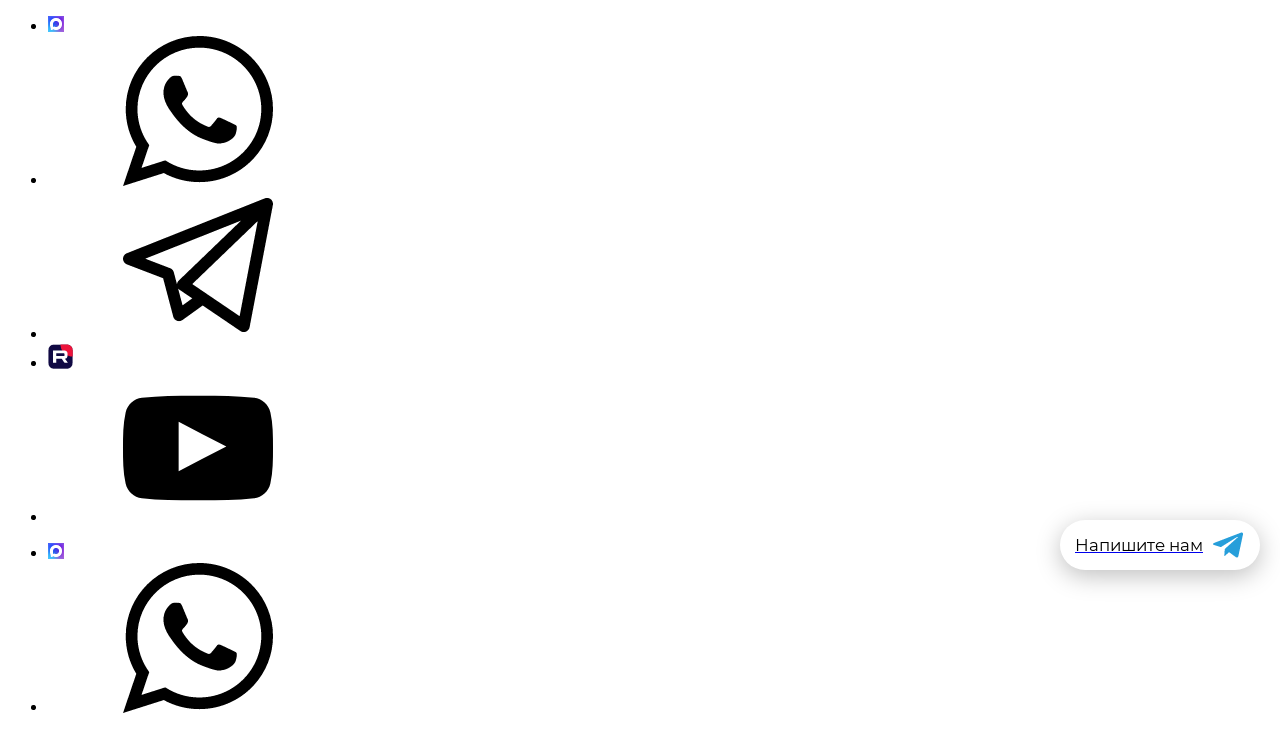

--- FILE ---
content_type: text/html; charset=UTF-8
request_url: https://catalog603.1os24.ru/poleznoe
body_size: 13652
content:
        

<!DOCTYPE html>
<html class="page js" lang="ru" prefix="og: http://ogp.me/ns#" xmlns:fb="http://ogp.me/ns/fb#">

<head>
  <title>Все о морозильных контейнерах. Профессиональные консультации по продаже и аренде рефконтейнеров</title>
  <meta http-equiv="Content-Type" content="text/html; charset=UTF-8" />
  <meta name="viewport" content="width=device-width, initial-scale=1.0, user-scalable=no">

  <script src="/public/js/core/Http.js"></script>
  
  <script defer src="/public/assets/js/jquery.min.js"></script>
  <!--[if IE]><link rel="shortcut icon" href="/favicon.ico?v=1769101075" type="image/x-icon"><![endif]-->
  <link rel="shortcut icon" href="/favicon.ico?v=1769101075">

  <link rel="preload" href="/public/assets/css/lazy-loading.css?v=1769101075" as="style">
  <!-- <script src="/public/assets/js/webVitalsOptimizer.js"></script> -->

  <script src="/public/assets/js/imageRender.js"></script>


  <!-- Оптимизация загрузки шрифтов -->
  <link rel="preload" as="font" type="font/woff2" href="/themes/shop/css/gfonts/montserrat-v15-latin_cyrillic-regular.woff2" crossorigin>
      <link rel="preload" as="font" type="font/woff2" href="/themes/shop/css/gfonts/montserrat-v15-latin_cyrillic-700.woff2" crossorigin>
    <style>body.boxed{background-color: #f1f2f7 !important;}</style><meta name="description" content="Если вам требуется купить рефконтейнер или взять его в аренду, ознакомьтесь с полезной информацией от специалистов компании &laquo;Еврохолод&raquo;. Звоните для консультации." />
<meta property="og:type" content="website">
<meta property="og:url" content="http://catalog603.1os24.ru/poleznoe">
<meta property="og:title" content="Все о морозильных контейнерах. Профессиональные консультации по продаже и аренде рефконтейнеров"/>
<meta property="og:description" content="Если вам требуется купить рефконтейнер или взять его в аренду, ознакомьтесь с полезной информацией от специалистов компании &laquo;Еврохолод&raquo;. Звоните для консультации."/>
<meta property="og:image" content="https://catalog603.1os24.ru/images/logo.png"/>
<meta property="og:image:height" content="68"/>
<meta property="og:image:width" content="328"/>
<link href="/themes/shop/css/color/style-lightblue.css?v=1769101075"  rel="stylesheet"/>
<link href="/themes/shop/css/bootstrap-grid.css?v=1769101075"  rel="stylesheet"/>
<link href="/themes/shop/css/global.css?v=1769101075"  rel="stylesheet"/>
<link href="/public/assets/css/widgets-front.css?v=1769101075"  rel="stylesheet"/>
<link href="/themes/shop/headers/header16.css?v=1769101075"  rel="stylesheet"/>
<link href="/themes/shop/css/styles.css?v=1769101075"  rel="stylesheet"/>
<link href="/themes/shop/footers/footer1.css?v=1769101075"  rel="stylesheet"/>
<script id="js_69725713749d73.84029396" type="text/javascript"> const when_add_product_to_cart_type = 'popup';
 const when_add_product_to_cart_template = '<div class=\"pop-up pop-up--align-center\">\n    <h3 class=\"pop-up__title\">Товар добавлен в корзину</h3>\n    <div class=\"pop-up__content\">\n        <svg width=\"1em\" height=\"1em\" viewBox=\"0 0 16 16\" class=\"pop-up__icon pop-up__icon--success bi bi-check2-circle\"\n            fill=\"currentColor\" xmlns=\"http://www.w3.org/2000/svg\">\n            <path fill-rule=\"evenodd\"\n                d=\"M15.354 2.646a.5.5 0 0 1 0 .708l-7 7a.5.5 0 0 1-.708 0l-3-3a.5.5 0 1 1 .708-.708L8 9.293l6.646-6.647a.5.5 0 0 1 .708 0z\" />\n            <path fill-rule=\"evenodd\"\n                d=\"M8 2.5A5.5 5.5 0 1 0 13.5 8a.5.5 0 0 1 1 0 6.5 6.5 0 1 1-3.25-5.63.5.5 0 1 1-.5.865A5.472 5.472 0 0 0 8 2.5z\" />\n        </svg>\n        <a rel=\"nofollow\" title=\"Оформить заказ\" href=\"/shop/order.html\"\n            class=\"btn btn--main btn--size-lg btn--block\">Оформить заказ</a>\n    </div>\n    <a href=\"javascript:\" title=\"Продолжить покупки\" class=\"dashed-link\" onclick=\"$.fancybox.close()\">Продолжить\n        покупки</a>\n</div>';
</script>  <meta name="robots" content="noyaca"/>
<meta name="yandex-verification" content="3c97fad12fdc0f80" />
<meta name="google-site-verification" content="mA9NqWpgUKiLrz3CMMQb1JeJAYzKKSzUQI6XqiWyVU0" />
 <!-- Yandex.Metrika counter --> <script>
                setTimeout(function() {
                    var script = document.createElement("script");
                    script.setAttribute("type", "text/javascript");
                    script.textContent = "     (function(m,e,t,r,i,k,a){         m[i]=m[i]||function(){(m[i].a=m[i].a||[]).push(arguments)};         m[i].l=1*new Date();         for (var j = 0; j < document.scripts.length; j++) {if (document.scripts[j].src === r) { return; }}         k=e.createElement(t),a=e.getElementsByTagName(t)[0],k.async=1,k.src=r,a.parentNode.insertBefore(k,a)     })(window, document,'script','https:\/\/mc.yandex.ru\/metrika\/tag.js', 'ym');      ym(24685283, 'init', {webvisor:true, clickmap:true, ecommerce:\"dataLayer\", accurateTrackBounce:true, trackLinks:true}); "; 
                    document.head.appendChild(script);
                }, 8000);
            </script> <noscript><div><img src="https://mc.yandex.ru/watch/24685283" style="position:absolute; left:-9999px;" alt=""  class="img-fluid" ></div></noscript> <!-- /Yandex.Metrika counter -->  
  <!-- Подключение шрифтов -->
  <style>/* montserrat-regular - latin_cyrillic */
@font-face {
  font-family: 'Montserrat';
  font-style: normal;
  font-weight: 400;
  font-display: swap;
  src: local('Montserrat Regular'), local('Montserrat-Regular'),
    url('/themes/shop/css/gfonts/montserrat-v15-latin_cyrillic-regular.woff2') format('woff2'),
    /* Chrome 26+, Opera 23+, Firefox 39+ */
    url('/themes/shop/css/gfonts/montserrat-v15-latin_cyrillic-regular.woff') format('woff');
  /* Chrome 6+, Firefox 3.6+, IE 9+, Safari 5.1+ */
}

/* montserrat-700 - latin_cyrillic */
@font-face {
  font-family: 'Montserrat';
  font-style: normal;
  font-weight: 700;
  font-display: swap;
  src: local('Montserrat Bold'), local('Montserrat-Bold'),
    url('/themes/shop/css/gfonts/montserrat-v15-latin_cyrillic-700.woff2') format('woff2'),
    /* Chrome 26+, Opera 23+, Firefox 39+ */
    url('/themes/shop/css/gfonts/montserrat-v15-latin_cyrillic-700.woff') format('woff');
  /* Chrome 6+, Firefox 3.6+, IE 9+, Safari 5.1+ */
}</style>
  
  <!-- Кастомные стили -->
  <style>
    .tabs__link,
    .page-title {
      font-size: 34px;
      font-weight: 400;
    }
    
    :root {
      --product-hit-badge-color: #009688;
      --product-new-badge-color: #5cb75c;
      --product-sale-badge-color: #d8544f;
      --product-recommended-badge-color: #b3dcfd;
    }

    h1,
    h2,
    h3,
    h4,
    h5,
    h6,
    .title,
    .field-text__name {
      font-weight: 400;
    }

    body {
      font-family: "Montserrat", sans-serif;
    }

    .container {
      max-width: 1700px;
    }
  </style>

  <link rel="canonical" href="https://refcontug.ru/poleznoe" />

</head>

<body
  class=" type-material cw-1700  border-radius-rounded ruble-icon"
  data-background="">

  
   
  <div class="main-content">
          <header class="page-header">
        
  <div class="page-header__top-info visible-on-mobile">
    <div class="page-header__inner container">
      <div class="page-header__social " data-id="header_social">
        <ul class="social"><li class="social__link-wrap social__link-wrap--ru-max"><a target="_blank" class="social__link" href="#"><i class="ru-max" data-parent-class="max_id">    <svg width="16" height="16">      <use href="/themes/shop/max-messenger-sign-logo.svg#max_id"></use>    </svg>  </i></a></li><li class="social__link-wrap social__link-wrap--whatsapp"><a target="_blank" class="social__link" href="https://wa.me/79183221210"><i class="whatsapp" aria-hidden="true"><svg><use xmlns:xlink="http://www.w3.org/1999/xlink" xlink:href="/themes/shop/social-svg.svg#svg-whatsapp"></use></svg></i></a></li><li class="social__link-wrap social__link-wrap--telegram"><a target="_blank" class="social__link" href="https://t.me/Refcontug"><i class="telegram" aria-hidden="true"><svg><use xmlns:xlink="http://www.w3.org/1999/xlink" xlink:href="/themes/shop/social-svg.svg#svg-telegram"></use></svg></i></a></li><li class="social__link-wrap social__link-wrap--ru-rutube"><a target="_blank" class="social__link" href="#"><i class="ru-rutube" aria-hidden="true" data-parent-class="ru-rutube">    <svg width="25" height="25" viewBox="0 0 25 25" fill="none" xmlns="http://www.w3.org/2000/svg">      <g clip-path="url(#clip0_12_17186)">        <rect x="0.248047" y="0.396973" width="24.5234" height="24.5234" fill="#100943"></rect>        <path d="M24.7099 12.6281C31.4651 12.6281 36.9413 7.15191 36.9413 0.396693C36.9413 -6.35853 31.4651 -11.8347 24.7099 -11.8347C17.9547 -11.8347 12.4785 -6.35853 12.4785 0.396693C12.4785 7.15191 17.9547 12.6281 24.7099 12.6281Z" fill="#ED143B"></path>        <path d="M15.3586 12.0697H8.13142V9.2098H15.3586C15.7808 9.2098 16.0743 9.28338 16.2216 9.41188C16.3689 9.54037 16.4602 9.7787 16.4602 10.1268V11.1537C16.4602 11.5206 16.3689 11.7589 16.2216 11.8874C16.0743 12.0159 15.7808 12.0708 15.3586 12.0708V12.0697ZM15.8544 6.51355H5.06641V18.7439H8.13142V14.7648H13.7799L16.4602 18.7439H19.8924L16.9373 14.7462C18.0267 14.5847 18.516 14.2508 18.9194 13.7006C19.3229 13.1504 19.5252 12.2707 19.5252 11.0966V10.1796C19.5252 9.48326 19.4515 8.93303 19.3229 8.5113C19.1943 8.08956 18.9744 7.72274 18.6622 7.39326C18.3324 7.08135 17.9652 6.8617 17.5243 6.71453C17.0835 6.58604 16.5327 6.51245 15.8544 6.51245V6.51355Z" fill="white"></path>      </g>      <defs>        <clipPath id="clip0_12_17186">          <rect x="0.248047" y="0.396729" width="24.4628" height="24.4628" rx="5.95041" fill="white"></rect>        </clipPath>      </defs>    </svg>  </i></a></li><li class="social__link-wrap social__link-wrap--youtube-play"><a target="_blank" class="social__link" href="https://www.youtube.com/channel/UCwwsKo0KS6Ek-y6MSWoByRw/videos"><i class="youtube-play" aria-hidden="true"><svg><use xmlns:xlink="http://www.w3.org/1999/xlink" xlink:href="/themes/shop/social-svg.svg#svg-youtube"></use></svg></i></a></li></ul>      </div>
    </div>
  </div>
<div class="header-15 hidden-on-mobile">
  <div class="header-15__top">
    <div class="container">
      <div class="header-15__top-inner">
        <div class="header-15__top-socials-and-address">
          <div class="header-15__top-socials " data-id="header_social">
            <ul class="social"><li class="social__link-wrap social__link-wrap--ru-max"><a target="_blank" class="social__link" href="#"><i class="ru-max" data-parent-class="max_id">    <svg width="16" height="16">      <use href="/themes/shop/max-messenger-sign-logo.svg#max_id"></use>    </svg>  </i></a></li><li class="social__link-wrap social__link-wrap--whatsapp"><a target="_blank" class="social__link" href="https://wa.me/79183221210"><i class="whatsapp" aria-hidden="true"><svg><use xmlns:xlink="http://www.w3.org/1999/xlink" xlink:href="/themes/shop/social-svg.svg#svg-whatsapp"></use></svg></i></a></li><li class="social__link-wrap social__link-wrap--telegram"><a target="_blank" class="social__link" href="https://t.me/Refcontug"><i class="telegram" aria-hidden="true"><svg><use xmlns:xlink="http://www.w3.org/1999/xlink" xlink:href="/themes/shop/social-svg.svg#svg-telegram"></use></svg></i></a></li><li class="social__link-wrap social__link-wrap--ru-rutube"><a target="_blank" class="social__link" href="#"><i class="ru-rutube" aria-hidden="true" data-parent-class="ru-rutube">    <svg width="25" height="25" viewBox="0 0 25 25" fill="none" xmlns="http://www.w3.org/2000/svg">      <g clip-path="url(#clip0_12_17186)">        <rect x="0.248047" y="0.396973" width="24.5234" height="24.5234" fill="#100943"></rect>        <path d="M24.7099 12.6281C31.4651 12.6281 36.9413 7.15191 36.9413 0.396693C36.9413 -6.35853 31.4651 -11.8347 24.7099 -11.8347C17.9547 -11.8347 12.4785 -6.35853 12.4785 0.396693C12.4785 7.15191 17.9547 12.6281 24.7099 12.6281Z" fill="#ED143B"></path>        <path d="M15.3586 12.0697H8.13142V9.2098H15.3586C15.7808 9.2098 16.0743 9.28338 16.2216 9.41188C16.3689 9.54037 16.4602 9.7787 16.4602 10.1268V11.1537C16.4602 11.5206 16.3689 11.7589 16.2216 11.8874C16.0743 12.0159 15.7808 12.0708 15.3586 12.0708V12.0697ZM15.8544 6.51355H5.06641V18.7439H8.13142V14.7648H13.7799L16.4602 18.7439H19.8924L16.9373 14.7462C18.0267 14.5847 18.516 14.2508 18.9194 13.7006C19.3229 13.1504 19.5252 12.2707 19.5252 11.0966V10.1796C19.5252 9.48326 19.4515 8.93303 19.3229 8.5113C19.1943 8.08956 18.9744 7.72274 18.6622 7.39326C18.3324 7.08135 17.9652 6.8617 17.5243 6.71453C17.0835 6.58604 16.5327 6.51245 15.8544 6.51245V6.51355Z" fill="white"></path>      </g>      <defs>        <clipPath id="clip0_12_17186">          <rect x="0.248047" y="0.396729" width="24.4628" height="24.4628" rx="5.95041" fill="white"></rect>        </clipPath>      </defs>    </svg>  </i></a></li><li class="social__link-wrap social__link-wrap--youtube-play"><a target="_blank" class="social__link" href="https://www.youtube.com/channel/UCwwsKo0KS6Ek-y6MSWoByRw/videos"><i class="youtube-play" aria-hidden="true"><svg><use xmlns:xlink="http://www.w3.org/1999/xlink" xlink:href="/themes/shop/social-svg.svg#svg-youtube"></use></svg></i></a></li></ul>          </div>
                                    <div class="header-15__top-address">
                <svg xmlns="http://www.w3.org/2000/svg" width="9" height="12" viewBox="0 0 9 12">
                  <path d="M959.135,82.315l0.015,0.028L955.5,87l-3.679-4.717,0.008-.013a4.658,4.658,0,0,1-.83-2.655,4.5,4.5,0,1,1,9,0A4.658,4.658,0,0,1,959.135,82.315ZM955.5,77a2.5,2.5,0,0,0-2.5,2.5,2.467,2.467,0,0,0,.326,1.212l-0.014.022,2.181,3.336,2.034-3.117c0.033-.046.063-0.094,0.093-0.142l0.066-.1-0.007-.009a2.468,2.468,0,0,0,.32-1.2A2.5,2.5,0,0,0,955.5,77Z" transform="translate(-951 -75)"></path>
                </svg> <a target="_blank" href="https://yandex.ru/maps?text=Россия, Краснодарский край, г. Краснодар, х. Октябрьский, ул. Живописная, 72"> Россия, Краснодарский край, г. Краснодар, х. Октябрьский, ул. Живописная, 72</a>
              </div>
                              </div>
                                  <div class="header-15__top-mail">
                          <div class="header-15__mail">
                <a href="mailto:alexs-u@yandex.ru"><svg width="19" height="14" viewBox="0 0 19 14">
                    <path d="M1695,612h-15a2,2,0,0,1-2-2V600a2,2,0,0,1,2-2h15a2,2,0,0,1,2,2v10A2,2,0,0,1,1695,612Zm-13.88-2h12.75l-3.12-2.929,1.62-1.134L1695,608.3v-6.2l-7,4.9h-1l-7-4.9v6.2l2.62-2.363,1.62,1.128Zm13.46-10h-14.16l7.07,5Z" transform="translate(-1678 -598)"></path>
                  </svg> alexs-u@yandex.ru</a>
              </div>
                      </div>
              </div>
    </div>
  </div>
  <div class="header-15__middle-phones">
    <div class="container">
      <div class="header-15__middle-phones-inner">
        <div class="header-15__middle-phones-left">
          <div class="header-15__middle-phones-item">
            <svg width="5" height="13" viewBox="0 0 5 13">
              <path d="M785.738,193.457a22.174,22.174,0,0,0,1.136,2.041,0.62,0.62,0,0,1-.144.869l-0.3.3a0.908,0.908,0,0,1-.805.33,4.014,4.014,0,0,1-1.491-.274c-1.2-.679-1.657-2.35-1.9-3.664a13.4,13.4,0,0,1,.024-5.081c0.255-1.316.73-2.991,1.935-3.685a4.025,4.025,0,0,1,1.493-.288,0.888,0.888,0,0,1,.8.322l0.3,0.3a0.634,0.634,0,0,1,.113.875c-0.454.8-.788,1.37-1.132,2.045-0.143.28-.266,0.258-0.557,0.214l-0.468-.072a0.532,0.532,0,0,0-.7.366,8.047,8.047,0,0,0-.023,4.909,0.521,0.521,0,0,0,.7.358l0.468-.075c0.291-.048.4-0.066,0.555,0.207h0Z" transform="translate(-782 -184)"></path>
            </svg> <a href="tel:+79183221210">+7 (918) 322-12-10</a>
          </div>
                      <div class="header-15__middle-phones-item">
              <svg width="5" height="13" viewBox="0 0 5 13">
                <path d="M785.738,193.457a22.174,22.174,0,0,0,1.136,2.041,0.62,0.62,0,0,1-.144.869l-0.3.3a0.908,0.908,0,0,1-.805.33,4.014,4.014,0,0,1-1.491-.274c-1.2-.679-1.657-2.35-1.9-3.664a13.4,13.4,0,0,1,.024-5.081c0.255-1.316.73-2.991,1.935-3.685a4.025,4.025,0,0,1,1.493-.288,0.888,0.888,0,0,1,.8.322l0.3,0.3a0.634,0.634,0,0,1,.113.875c-0.454.8-.788,1.37-1.132,2.045-0.143.28-.266,0.258-0.557,0.214l-0.468-.072a0.532,0.532,0,0,0-.7.366,8.047,8.047,0,0,0-.023,4.909,0.521,0.521,0,0,0,.7.358l0.468-.075c0.291-.048.4-0.066,0.555,0.207h0Z" transform="translate(-782 -184)"></path>
              </svg> <a href="tel:+79002738899">+7 (900) 273-88-99</a>
            </div>
                                              <div class="header-15__middle-phones-item">
                <svg width="5" height="13" viewBox="0 0 5 13">
                  <path d="M785.738,193.457a22.174,22.174,0,0,0,1.136,2.041,0.62,0.62,0,0,1-.144.869l-0.3.3a0.908,0.908,0,0,1-.805.33,4.014,4.014,0,0,1-1.491-.274c-1.2-.679-1.657-2.35-1.9-3.664a13.4,13.4,0,0,1,.024-5.081c0.255-1.316.73-2.991,1.935-3.685a4.025,4.025,0,0,1,1.493-.288,0.888,0.888,0,0,1,.8.322l0.3,0.3a0.634,0.634,0,0,1,.113.875c-0.454.8-.788,1.37-1.132,2.045-0.143.28-.266,0.258-0.557,0.214l-0.468-.072a0.532,0.532,0,0,0-.7.366,8.047,8.047,0,0,0-.023,4.909,0.521,0.521,0,0,0,.7.358l0.468-.075c0.291-.048.4-0.066,0.555,0.207h0Z" transform="translate(-782 -184)"></path>
                </svg> <a href="tel:+78007079822">8 (800) 707-98-22 Бесплатно по России</a>
              </div>
                          <div class="header-15__middle-phones-item">
                <svg width="5" height="13" viewBox="0 0 5 13">
                  <path d="M785.738,193.457a22.174,22.174,0,0,0,1.136,2.041,0.62,0.62,0,0,1-.144.869l-0.3.3a0.908,0.908,0,0,1-.805.33,4.014,4.014,0,0,1-1.491-.274c-1.2-.679-1.657-2.35-1.9-3.664a13.4,13.4,0,0,1,.024-5.081c0.255-1.316.73-2.991,1.935-3.685a4.025,4.025,0,0,1,1.493-.288,0.888,0.888,0,0,1,.8.322l0.3,0.3a0.634,0.634,0,0,1,.113.875c-0.454.8-.788,1.37-1.132,2.045-0.143.28-.266,0.258-0.557,0.214l-0.468-.072a0.532,0.532,0,0,0-.7.366,8.047,8.047,0,0,0-.023,4.909,0.521,0.521,0,0,0,.7.358l0.468-.075c0.291-.048.4-0.066,0.555,0.207h0Z" transform="translate(-782 -184)"></path>
                </svg> <a href="tel:+79024089816">+7 (902) 408-98-16 Санкт-Петербург</a>
              </div>
                          <div class="header-15__middle-phones-item">
                <svg width="5" height="13" viewBox="0 0 5 13">
                  <path d="M785.738,193.457a22.174,22.174,0,0,0,1.136,2.041,0.62,0.62,0,0,1-.144.869l-0.3.3a0.908,0.908,0,0,1-.805.33,4.014,4.014,0,0,1-1.491-.274c-1.2-.679-1.657-2.35-1.9-3.664a13.4,13.4,0,0,1,.024-5.081c0.255-1.316.73-2.991,1.935-3.685a4.025,4.025,0,0,1,1.493-.288,0.888,0.888,0,0,1,.8.322l0.3,0.3a0.634,0.634,0,0,1,.113.875c-0.454.8-.788,1.37-1.132,2.045-0.143.28-.266,0.258-0.557,0.214l-0.468-.072a0.532,0.532,0,0,0-.7.366,8.047,8.047,0,0,0-.023,4.909,0.521,0.521,0,0,0,.7.358l0.468-.075c0.291-.048.4-0.066,0.555,0.207h0Z" transform="translate(-782 -184)"></path>
                </svg> <a href="tel:+79530775857">+7 (953) 077-58-57 Москва</a>
              </div>
                                        </div>
                  <div class="header-15__middle-phones-right">
            <a href="javascript:" class="sendrequest2 btn btn--main" data-name="13">Перезвоните мне</a>
          </div>
              </div>
    </div>
  </div>
  <div class="header-15__middle">
    <div class="container">
      <div class="header-15__middle-inner">
        <div class="header-15__middle-logo">
          <a href="/" class="logo">
            <img src="/images/logo.png" alt="логотип">
          </a>
        </div>
                  <div class="header-16__middle-slogan hidden-on-mobile">
            Рефрижераторные контейнеры в собственность или в аренду в России и странах СНГ. Низкие цены, техническое обслуживание, гарантия          </div>
                <div class="header-15__middle-search">
          <form action="/search" method="GET" class="field-search" id="search_form">
            <input class="field-search__input" name="query" placeholder="Поиск" type="text">
             <button type="submit" aria-label="Search Button" class="field-search__btn">
              <svg width="17" height="17" viewBox="0 0 17 17">
                <path d="M16.709,16.719a1,1,0,0,1-1.412,0l-3.256-3.287A7.475,7.475,0,1,1,15,7.5a7.433,7.433,0,0,1-1.549,4.518l3.258,3.289A1,1,0,0,1,16.709,16.719ZM7.5,2A5.5,5.5,0,1,0,13,7.5,5.5,5.5,0,0,0,7.5,2Z"></path>
              </svg>
            </button>
            <div class="wraper-fast-result card" style="display: none;"></div>
          </form>
        </div>
      </div>
    </div>
  </div>
      <div class="page-header__menu hidden-on-mobile page-header__menu--sticky">
      <div class="container">
        

    <nav role="navigation" id="my-menu" class="nav-main">
  <ul id="topMain">
                            <li class="menu-item mega-menu with_icons">
          <a href="/shop">Каталог рефконтейнеров</a>
          <ul class="mega-menu__dropdown ">
            <li><a href="/shop/thermo-king"><img width="60" height="60" class="lozad" src="[data-uri]" data-src="https://refcontug.ru/c/311-mega/thermo-king.jpg" alt="Thermo King" title="Thermo King" loading="lazy">Thermo King</a><ul><li><a href="/shop/thermo-king/thermo-king-10-futov">Thermo King 10 футов</a></li><li><a href="/shop/thermo-king/thermo-king-20-futov">Thermo King 20 футов</a></li><li><a href="/shop/thermo-king/thermo-king-40-futov">Thermo King 40 футов</a></li><li><a href="/shop/thermo-king/thermo-king-45-futov">Thermo King 45 футов</a></li></ul></li><li><a href="/shop/carrier"><img width="60" height="60" class="lozad" src="[data-uri]" data-src="https://refcontug.ru/c/312-mega/carrier.jpg" alt="Carrier" title="Carrier" loading="lazy">Carrier</a><ul><li><a href="/shop/carrier/carrier-10-futov">Carrier 10 футов</a></li><li><a href="/shop/carrier/carrier-20-futov">Carrier 20 футов</a></li><li><a href="/shop/carrier/carrier-40-futov">Carrier 40 футов</a></li><li><a href="/shop/carrier/carrier-45-futov">Carrier 45 футов</a></li></ul></li><li><a href="/shop/daikin"><img width="60" height="60" class="lozad" src="[data-uri]" data-src="https://refcontug.ru/c/313-mega/daikin.jpg" alt="Daikin" title="Daikin" loading="lazy">Daikin</a><ul><li><a href="/shop/daikin/daikin-10-futov">Daikin 10 футов</a></li><li><a href="/shop/daikin/daikin-20-futov">Daikin 20 футов</a></li><li><a href="/shop/daikin/daikin-40-futov">Daikin 40 футов</a></li><li><a href="/shop/daikin/daikin-45-futov">Daikin 45 футов</a></li></ul></li><li><a href="/shop/10-futov"><img width="60" height="60" class="lozad" src="[data-uri]" data-src="https://refcontug.ru/c/314-mega/10-futov.jpg" alt="10 футов" title="10 футов" loading="lazy">10 футов</a></li><li><a href="/shop/20-futov"><img width="60" height="60" class="lozad" src="[data-uri]" data-src="https://refcontug.ru/c/315-mega/20-futov.jpg" alt="20 футов" title="20 футов" loading="lazy">20 футов</a></li><li><a href="/shop/40-futov"><img width="60" height="60" class="lozad" src="[data-uri]" data-src="https://refcontug.ru/c/316-mega/40-futov.jpg" alt="40 футов" title="40 футов" loading="lazy">40 футов</a></li><li><a href="/shop/45-futov"><img width="60" height="60" class="lozad" src="[data-uri]" data-src="https://refcontug.ru/c/317-mega/45-futov.jpg" alt="45 футов" title="45 футов" loading="lazy">45 футов</a></li><li><a href="/shop/zapchasti-dlya-refkonteynerov"><img width="60" height="60" class="lozad" src="[data-uri]" data-src="https://refcontug.ru/c/318-mega/zapchasti-dlya-refkonteynerov.jpg" alt="Запчасти для рефконтейнеров" title="Запчасти для рефконтейнеров" loading="lazy">Запчасти для рефконтейнеров</a><ul><li><a href="/shop/zapchasti-dlya-refkonteynerov/thermo-king">Thermo King</a></li><li><a href="/shop/zapchasti-dlya-refkonteynerov/carrier">Carrier</a></li><li><a href="/shop/zapchasti-dlya-refkonteynerov/daikin">Daikin</a></li></ul></li>          </ul>
        </li>
              <li class="menu-item "><a class="" href="/shop/thermo-king">Thermo King</a></li><li class="menu-item "><a class="" href="/shop/carrier">Carrier</a></li><li class="menu-item "><a class="" href="/arenda.html">Аренда</a></li><li class="menu-item "><a class="" href="/nashe-video.html">Видео</a></li><li class="menu-item "><a class="" href="/servis.html">Сервис</a></li><li class="menu-item "><a class="" href="/dostavka.html">Доставка</a></li><li class="menu-item dropdown"><a href="">Полезная информация</a><ul class="dropdown__content"><li class="menu-item "><a class="" href="/prodazha-refkonteinerov.html">Продажа рефконтейнеров</a></li><li class="menu-item "><a class="" href="/kak-vybrat-refkonteiner.html">Как выбрать рефконтейнер</a></li><li class="menu-item "><a class="" href="/tehnicheskie-harakteristiki.html">Технические характеристики</a></li></ul></li><li class="menu-item "><a class="" href="/o-kompanii.html">О компании</a></li><li class="menu-item "><a class="" href="/kontakty.html">Контакты</a></li>    <li class="menu-hidden dropdown" aria-hidden="true">
      <svg width="1em" height="1em" viewBox="0 0 16 16" class="bi bi-three-dots" fill="currentColor" xmlns="http://www.w3.org/2000/svg">
        <path fill-rule="evenodd" d="M3 9.5a1.5 1.5 0 1 1 0-3 1.5 1.5 0 0 1 0 3zm5 0a1.5 1.5 0 1 1 0-3 1.5 1.5 0 0 1 0 3zm5 0a1.5 1.5 0 1 1 0-3 1.5 1.5 0 0 1 0 3z" />
      </svg>
      <ul id="hidden-menu-list" class="dropdown__content"></ul>
    </li>
  </ul>
</nav>
          </div>
    </div>
    </div>
<div class="header-15-mobile visible-on-mobile">
  <div class="header-15-mobile__top">
    <div class="container">
      <div class="header-15-mobile__top-inner">
        <div class="header-15-mobile__top-logo">
          <a href="/" class="logo">
            <img src="/images/logo.png" alt="логотип">
          </a>
        </div>
                <div class="page-header__phone">
          <div class="page-header__phone-icon">
            <svg width="5" height="13" viewBox="0 0 5 13">
              <path d="M785.738,193.457a22.174,22.174,0,0,0,1.136,2.041,0.62,0.62,0,0,1-.144.869l-0.3.3a0.908,0.908,0,0,1-.805.33,4.014,4.014,0,0,1-1.491-.274c-1.2-.679-1.657-2.35-1.9-3.664a13.4,13.4,0,0,1,.024-5.081c0.255-1.316.73-2.991,1.935-3.685a4.025,4.025,0,0,1,1.493-.288,0.888,0.888,0,0,1,.8.322l0.3,0.3a0.634,0.634,0,0,1,.113.875c-0.454.8-.788,1.37-1.132,2.045-0.143.28-.266,0.258-0.557,0.214l-0.468-.072a0.532,0.532,0,0,0-.7.366,8.047,8.047,0,0,0-.023,4.909,0.521,0.521,0,0,0,.7.358l0.468-.075c0.291-.048.4-0.066,0.555,0.207h0Z" transform="translate(-782 -184)"></path>
            </svg>
          </div>
          <a href="tel:+79183221210" class="page-header__phone-link">+7 (918) 322-12-10</a>
        </div>
                <div class="header-15-mobile__top-burger">
          <a href="#my-menu">
            <svg width="16" height="12" viewBox="0 0 16 12">
              <path d="M872,958h-8a1,1,0,0,1-1-1h0a1,1,0,0,1,1-1h8a1,1,0,0,1,1,1h0A1,1,0,0,1,872,958Zm6-5H864a1,1,0,0,1,0-2h14A1,1,0,0,1,878,953Zm0-5H864a1,1,0,0,1,0-2h14A1,1,0,0,1,878,948Z" transform="translate(-863 -946)"></path>
            </svg>
          </a>
        </div>
      </div>
    </div>
  </div>
  <div class="header-15-mobile__bottom page-header__menu">
    <div class="container">
      <div class="header-15-mobile__bottom-inner">
        <div class="header-15-mobile__bottom-search">
          <form action="/search" method="GET" class="field-search" id="search_form">
            <input class="field-search__input" name="query" placeholder="Поиск" type="text">
             <button type="submit" aria-label="Search Button" class="field-search__btn">
              <svg width="17" height="17" viewBox="0 0 17 17">
                <path d="M16.709,16.719a1,1,0,0,1-1.412,0l-3.256-3.287A7.475,7.475,0,1,1,15,7.5a7.433,7.433,0,0,1-1.549,4.518l3.258,3.289A1,1,0,0,1,16.709,16.719ZM7.5,2A5.5,5.5,0,1,0,13,7.5,5.5,5.5,0,0,0,7.5,2Z"></path>
              </svg>
            </button>
            <div class="wraper-fast-result card" style="display: none;"></div>
          </form>
        </div>
              </div>
    </div>
  </div>
</div>      </header>
            
              <div class="container">
          <nav aria-label="breadcrumb">
            <ol class="breadcrumbs" itemscope="" itemtype="https://schema.org/BreadcrumbList">
                            <li class="breadcrumbs__item" itemprop="itemListElement" itemscope="" itemtype="https://schema.org/ListItem">
                    <a href="/" itemprop="item">
                        <meta itemprop="position" content="0">
                        <span itemprop="name">Главная</span>
                    </a>
                </li>
            
            <li class="breadcrumbs__item breadcrumbs__item--active" itemscope="" itemtype="https://schema.org/ListItem">
                <meta itemprop="position" content="1">
                <span itemprop="name">Все о рефконтейнерах</span>
            </li>
        </ol>
    </nav>        </div>
          
          <div class="container container--has-padding-bottom">      
                    <div class="container">
              <div class="inner-container">
                            
              
                                          <div class="categoryContent">          <h1 class="page-title"></h1>          <h1 style="text-align: center;"><strong>Все о контейнерах рефрижераторах. Консультируют специалисты компании &laquo;Еврохолод&raquo;</strong></h1>  <p>Когда планируется покупка или аренда рефконтейнера, обычно возникает множество вопросов по его эксплуатации, обслуживанию, особенностям различных моделей и марок. В этом разделе мы собрали массу полезной информации от специалистов компании &laquo;Еврохолод&raquo;, которые уже много лет профессионально занимаются этими проблемами.</p>  <h2>С чем вы можете столкнуться на практике</h2>  <p>Рефрижераторный контейнер &ndash; это не просто емкость для перевозки охлажденных или замороженных грузов. Это достаточно сложное холодильное оборудование, которое требует профессионального подхода. Его важно правильно <a href="/poleznoe/ustanovka-refkonteinera-na-ploschadke-kak-sdelat-yeto-pravilno.html">установить</a> на площадке, грамотно <a href="/poleznoe/osobennosti-podklyuchenija-refkonteinera.html">подключить</a>, понимать и предотвращать <a href="/poleznoe/deshevle-predotvratit-vozmozhnye-prichiny-polomok-refkonteinera.html">причины</a> возможных неисправностей.</p>  <p>Очень важно хотя бы на базовом уровне знать принцип работы холодильного агрегата и внешние признаки поломок. Обо всем этом вы сможете прочесть в материалах, подготовленных компанией для вашего удобства.</p>  <h2>Подробнее о производителях</h2>  <p>Как ответственная компания мы предлагаем своим клиентам широкий выбор морозильных контейнеров различных марок. При этом работаем только с оборудованием ведущих производителей: они имеют максимальное число сервисных центров по всему миру, обеспечивают покупателей оригинальными запчастями и огромное внимание уделяют надежности своей техники. В <a href="/shop">каталоге</a> компании вы найдете контейнеры-холодильники таких брендов:</p>  <ul>  <li>японский <a href="/shop/daikin">Daikin</a>;</li>  <li>американский <a href="/shop/thermo-king">Thermo King</a>;</li>  <li>еще одна американская марка <a href="/shop/carrier">Carrier</a>.</li> </ul>  <p>Если текстовой информации с нашего сайта будет недостаточно, &ndash; звоните. С удовольствием расскажем вам о преимуществах и особенностях каждого бренда.</p>  <h2>Сервисное обслуживание</h2>  <p>В <a href="/servis.html">сервисном центре</a> компании &laquo;Еврохолод&raquo; работают только самые опытные и квалифицированные специалисты по обслуживанию реф контейнеров. Именно они обеспечивают качественную предпродажную подготовку оборудования, проводят регулярное техобслуживание приобретенных у нас и арендованных рефконтейнеров, разрешают гарантийные ситуации.</p>            <div class="blog">       <div class="blog__inner">                   <div class="blog__col">             <a href="/poleznoe/o-chem-govorit-god-vypuska-refrizheratornogo-konteynera.html" class="blog-item blog-item--tpl-1 card">               <div class="blog-item__image-wrapper shine">                                   <img class="lozad blog-item__image" loading="lazy" src="data:image/svg+xml,%3Csvg xmlns='http://www.w3.org/2000/svg' viewBox='0 0 3 2'%3E%3C/svg%3E" data-src="/upload/media/content/3_1767878448.jpg" alt="О чем говорит год выпуска рефрижераторного контейнера">                               </div>               <div class="blog-item__body">                 <div class="blog-item__title title">О чем говорит год выпуска рефрижераторного контейнера</div>                 <p class="blog-item__descr">О&nbsp;чем говорит год выпуска рефрижераторного контейнераПри покупке или аренде рефрижераторного...</p>                               </div>             </a>           </div>                   <div class="blog__col">             <a href="/yaponskiy-ili-amerikanskiy-kakoy-refkonteyner-vybrat.html" class="blog-item blog-item--tpl-1 card">               <div class="blog-item__image-wrapper shine">                                   <img class="lozad blog-item__image" loading="lazy" src="data:image/svg+xml,%3Csvg xmlns='http://www.w3.org/2000/svg' viewBox='0 0 3 2'%3E%3C/svg%3E" data-src="/upload/media/content/2_1765475306.jpg" alt="Японский или американский? Какой рефконтейнер выбрать">                               </div>               <div class="blog-item__body">                 <div class="blog-item__title title">Японский или американский? Какой рефконтейнер выбрать</div>                 <p class="blog-item__descr">Мнения специалистов в&nbsp;логистике и&nbsp;холодильном оборудовании разделились. Кто-то считает...</p>                               </div>             </a>           </div>                   <div class="blog__col">             <a href="/korpus-refkonteynera-osobennosti-konstruktsii-i-riski-pri-neispravnostyakh.html" class="blog-item blog-item--tpl-1 card">               <div class="blog-item__image-wrapper shine">                                   <img class="lozad blog-item__image" loading="lazy" src="data:image/svg+xml,%3Csvg xmlns='http://www.w3.org/2000/svg' viewBox='0 0 3 2'%3E%3C/svg%3E" data-src="/upload/media/content/1_1763915399.jpg" alt="Корпус рефконтейнера: особенности конструкции и риски при неисправностях">                               </div>               <div class="blog-item__body">                 <div class="blog-item__title title">Корпус рефконтейнера: особенности конструкции и риски при неисправностях</div>                 <p class="blog-item__descr">Корпус рефконтейнера: особенности конструкции и&nbsp;риски при неисправностяхОдним...</p>                               </div>             </a>           </div>                   <div class="blog__col">             <a href="/refkonteyner-v-arendu-chego-ozhidat-ot-tekhniki-b-u.html" class="blog-item blog-item--tpl-1 card">               <div class="blog-item__image-wrapper shine">                                   <img class="lozad blog-item__image" loading="lazy" src="data:image/svg+xml,%3Csvg xmlns='http://www.w3.org/2000/svg' viewBox='0 0 3 2'%3E%3C/svg%3E" data-src="/upload/media/content/1_1757009855.jpg" alt="Рефконтейнер в аренду: чего ожидать от техники б/у">                               </div>               <div class="blog-item__body">                 <div class="blog-item__title title">Рефконтейнер в аренду: чего ожидать от техники б/у</div>                 <p class="blog-item__descr">Рефконтейнер в&nbsp;аренду: чего ожидать от&nbsp;техники б/уАренда рефконтейнера&nbsp;&mdash; это...</p>                               </div>             </a>           </div>                   <div class="blog__col">             <a href="/poleznoe/spiralnye-kompressory-preimuschestva-i-ogranichenija.html" class="blog-item blog-item--tpl-1 card">               <div class="blog-item__image-wrapper shine">                                   <img class="lozad blog-item__image" loading="lazy" src="data:image/svg+xml,%3Csvg xmlns='http://www.w3.org/2000/svg' viewBox='0 0 3 2'%3E%3C/svg%3E" data-src="/upload/media/content/sp2.jpg" alt="Спиральные компрессоры: преимущества и ограничения">                               </div>               <div class="blog-item__body">                 <div class="blog-item__title title">Спиральные компрессоры: преимущества и ограничения</div>                 <p class="blog-item__descr">Спиральные компрессоры: преимущества и&nbsp;ограниченияКлючевым элементом в&nbsp;конструкции...</p>                               </div>             </a>           </div>                   <div class="blog__col">             <a href="/poleznoe/novye-materialy-kotorye-uzhe-ispolzuyutsja-v-proizvodstve-refkonteinerov.html" class="blog-item blog-item--tpl-1 card">               <div class="blog-item__image-wrapper shine">                                   <img class="lozad blog-item__image" loading="lazy" src="data:image/svg+xml,%3Csvg xmlns='http://www.w3.org/2000/svg' viewBox='0 0 3 2'%3E%3C/svg%3E" data-src="/upload/media/content/n31737569785.jpg" alt="Новые материалы, которые уже используются в производстве рефконтейнеров">                               </div>               <div class="blog-item__body">                 <div class="blog-item__title title">Новые материалы, которые уже используются в производстве рефконтейнеров</div>                 <p class="blog-item__descr">Новые материалы, которые уже используются в&nbsp;производстве рефконтейнеровПокупатели,...</p>                               </div>             </a>           </div>                   <div class="blog__col">             <a href="/kakie-komplektuyuschie-vybrat-dlja-remonta-refkonteinera.html" class="blog-item blog-item--tpl-1 card">               <div class="blog-item__image-wrapper shine">                                   <img class="lozad blog-item__image" loading="lazy" src="data:image/svg+xml,%3Csvg xmlns='http://www.w3.org/2000/svg' viewBox='0 0 3 2'%3E%3C/svg%3E" data-src="/upload/media/content/20240808-132151-1280.jpg" alt="Какие комплектующие выбрать для ремонта рефконтейнера">                               </div>               <div class="blog-item__body">                 <div class="blog-item__title title">Какие комплектующие выбрать для ремонта рефконтейнера</div>                 <p class="blog-item__descr">Какие комплектующие выбрать для ремонта рефконтейнераГрамотный выбор комплектующих для ремонта...</p>                               </div>             </a>           </div>                   <div class="blog__col">             <a href="/faktory-prodlevayuschie-srok-sluzhby-refkonteinerov-bez-vlozhenii.html" class="blog-item blog-item--tpl-1 card">               <div class="blog-item__image-wrapper shine">                                   <img class="lozad blog-item__image" loading="lazy" src="data:image/svg+xml,%3Csvg xmlns='http://www.w3.org/2000/svg' viewBox='0 0 3 2'%3E%3C/svg%3E" data-src="/upload/media/content/sr3.jpg" alt="Факторы, продлевающие срок службы рефконтейнеров без вложений">                               </div>               <div class="blog-item__body">                 <div class="blog-item__title title">Факторы, продлевающие срок службы рефконтейнеров без вложений</div>                 <p class="blog-item__descr">Факторы, продлевающие срок службы рефконтейнеров без вложенийРефрижераторный...</p>                               </div>             </a>           </div>                   <div class="blog__col">             <a href="/poleznoe/chto-stoit-znat-o-japonskih-refkonteinerah-daikin.html" class="blog-item blog-item--tpl-1 card">               <div class="blog-item__image-wrapper shine">                                   <img class="lozad blog-item__image" loading="lazy" src="data:image/svg+xml,%3Csvg xmlns='http://www.w3.org/2000/svg' viewBox='0 0 3 2'%3E%3C/svg%3E" data-src="/upload/media/content/ja3.jpg" alt="Что стоит знать о японских рефконтейнерах Daikin">                               </div>               <div class="blog-item__body">                 <div class="blog-item__title title">Что стоит знать о японских рефконтейнерах Daikin</div>                 <p class="blog-item__descr">Что стоит знать о&nbsp;японских рефконтейнерах DaikinРефконтейнеры Daikin&nbsp;&mdash; вершина...</p>                               </div>             </a>           </div>                   <div class="blog__col">             <a href="/poleznoe/yekspluatacija-refrizheratornogo-konteinera-6-poleznyh-pravil.html" class="blog-item blog-item--tpl-1 card">               <div class="blog-item__image-wrapper shine">                                   <img class="lozad blog-item__image" loading="lazy" src="data:image/svg+xml,%3Csvg xmlns='http://www.w3.org/2000/svg' viewBox='0 0 3 2'%3E%3C/svg%3E" data-src="/upload/media/content/ye1.jpg" alt="Эксплуатация рефрижераторного контейнера: 6 полезных правил">                               </div>               <div class="blog-item__body">                 <div class="blog-item__title title">Эксплуатация рефрижераторного контейнера: 6 полезных правил</div>                 <p class="blog-item__descr">Эксплуатация рефрижераторного контейнера: 6&nbsp;полезных правилРефрижераторный...</p>                               </div>             </a>           </div>                   <div class="blog__col">             <a href="/poleznoe/refrizheratornye-konteinery-dlja-stacionarnogo-ispolzovanija.html" class="blog-item blog-item--tpl-1 card">               <div class="blog-item__image-wrapper shine">                                   <img class="lozad blog-item__image" loading="lazy" src="data:image/svg+xml,%3Csvg xmlns='http://www.w3.org/2000/svg' viewBox='0 0 3 2'%3E%3C/svg%3E" data-src="/upload/media/content/u1.jpg" alt="Рефрижераторные контейнеры для стационарного использования">                               </div>               <div class="blog-item__body">                 <div class="blog-item__title title">Рефрижераторные контейнеры для стационарного использования</div>                 <p class="blog-item__descr">Рефрижераторные контейнеры для стационарного использованияИз-за экономической ситуации...</p>                               </div>             </a>           </div>                   <div class="blog__col">             <a href="/poleznoe/formirovanie-ceny-na-b-u-refkonteinery.html" class="blog-item blog-item--tpl-1 card">               <div class="blog-item__image-wrapper shine">                                   <img class="lozad blog-item__image" loading="lazy" src="data:image/svg+xml,%3Csvg xmlns='http://www.w3.org/2000/svg' viewBox='0 0 3 2'%3E%3C/svg%3E" data-src="/upload/media/content/f2.jpg" alt="Формирование цены на б/у рефконтейнеры">                               </div>               <div class="blog-item__body">                 <div class="blog-item__title title">Формирование цены на б/у рефконтейнеры</div>                 <p class="blog-item__descr"> Формирование цены на&nbsp;б/у рефконтейнеры Покупателю немного устаревшего рефконтейнера...</p>                               </div>             </a>           </div>                   <div class="blog__col">             <a href="/poleznoe/originalnye-zapchasti-i-kachestvennye-analogi-v-chem-raznica.html" class="blog-item blog-item--tpl-1 card">               <div class="blog-item__image-wrapper shine">                                   <img class="lozad blog-item__image" loading="lazy" src="data:image/svg+xml,%3Csvg xmlns='http://www.w3.org/2000/svg' viewBox='0 0 3 2'%3E%3C/svg%3E" data-src="/upload/media/content/zh1.jpg" alt="Оригинальные запчасти и качественные аналоги – в чем разница?">                               </div>               <div class="blog-item__body">                 <div class="blog-item__title title">Оригинальные запчасти и качественные аналоги – в чем разница?</div>                 <p class="blog-item__descr"> Оригинальные запчасти и&nbsp;качественные аналоги&nbsp;&mdash; в&nbsp;чем разница? Этим вопросом...</p>                               </div>             </a>           </div>                   <div class="blog__col">             <a href="/poleznoe/kak-dolgo-prosluzhit-refrizheratornyi-konteiner-posle-istechenija-sroka-garantii.html" class="blog-item blog-item--tpl-1 card">               <div class="blog-item__image-wrapper shine">                                   <img class="lozad blog-item__image" loading="lazy" src="data:image/svg+xml,%3Csvg xmlns='http://www.w3.org/2000/svg' viewBox='0 0 3 2'%3E%3C/svg%3E" data-src="/upload/media/content/r2.jpg" alt="Как долго прослужит рефрижераторный контейнер после истечения срока гарантии">                               </div>               <div class="blog-item__body">                 <div class="blog-item__title title">Как долго прослужит рефрижераторный контейнер после истечения срока гарантии</div>                 <p class="blog-item__descr"> Как долго прослужит рефрижераторный контейнер после истечения срока гарантии  Чтобы понимать...</p>                               </div>             </a>           </div>                   <div class="blog__col">             <a href="/poleznoe/kakie-posledstvija-mogut-byt-posle-neprofessionalnogo-remonta-refkonteinera.html" class="blog-item blog-item--tpl-1 card">               <div class="blog-item__image-wrapper shine">                                   <img class="lozad blog-item__image" loading="lazy" src="data:image/svg+xml,%3Csvg xmlns='http://www.w3.org/2000/svg' viewBox='0 0 3 2'%3E%3C/svg%3E" data-src="/upload/media/content/ne3.jpg" alt="Какие последствия могут быть после непрофессионального ремонта рефконтейнера">                               </div>               <div class="blog-item__body">                 <div class="blog-item__title title">Какие последствия могут быть после непрофессионального ремонта рефконтейнера</div>                 <p class="blog-item__descr"> Какие последствия могут быть после непрофессионального ремонта рефконтейнера Если...</p>                               </div>             </a>           </div>                   <div class="blog__col">             <a href="/poleznoe/top-5-rasprostranennyh-problem-s-refkonteinerami-i-ih-reshenie.html" class="blog-item blog-item--tpl-1 card">               <div class="blog-item__image-wrapper shine">                                   <img class="lozad blog-item__image" loading="lazy" src="data:image/svg+xml,%3Csvg xmlns='http://www.w3.org/2000/svg' viewBox='0 0 3 2'%3E%3C/svg%3E" data-src="/upload/media/content/prb1.jpg" alt="ТОП-5 распространенных проблем с рефконтейнерами и их решение">                               </div>               <div class="blog-item__body">                 <div class="blog-item__title title">ТОП-5 распространенных проблем с рефконтейнерами и их решение</div>                 <p class="blog-item__descr"> ТОП-5 распространенных проблем с&nbsp;рефконтейнерами и&nbsp;их&nbsp;решение Если вы&nbsp;решили...</p>                               </div>             </a>           </div>               </div>     </div>     <div class="pagination"><a class="pagination__item pagination__item--active" href="javascript:">1</a><a class="pagination__item" href="/poleznoe/page-2">2</a><a class="pagination__item" href="/poleznoe/page-3">3</a><a rel="next" class="pagination__item pagination__item--next" href="/poleznoe/page-2" >Следующая</a><a rel="next" class="pagination__item pagination__item--next" href="/poleznoe/page-3" >В конец</a></div>  </div>                          </div>
                      </div>
        </div>
      
            </div>
        

    
    
        <footer class="footer  footer--black">
      <div class="container">
        <div class="footer__inner">
  <div class="footer__col footer__col--lg">
    <div class="footer-menu">
      <div class="footer-menu_title">Наши контакты</div>
      <ul>
                  <li>Время работы: пн-пт 9:00-18:00</li>
                <li class="f-item-icon">
          <svg xmlns="http://www.w3.org/2000/svg" width="5" height="11" viewBox="0 0 5 11">
            <path d="M402.738,141a18.086,18.086,0,0,0,1.136,1.727,0.474,0.474,0,0,1-.144.735l-0.3.257a1,1,0,0,1-.805.279,4.641,4.641,0,0,1-1.491-.232,4.228,4.228,0,0,1-1.9-3.1,9.614,9.614,0,0,1,.025-4.3,4.335,4.335,0,0,1,1.934-3.118,4.707,4.707,0,0,1,1.493-.244,0.974,0.974,0,0,1,.8.272l0.3,0.255a0.481,0.481,0,0,1,.113.739c-0.454.677-.788,1.159-1.132,1.731a0.43,0.43,0,0,1-.557.181l-0.468-.061a0.553,0.553,0,0,0-.7.309,6.205,6.205,0,0,0-.395,2.079,6.128,6.128,0,0,0,.372,2.076,0.541,0.541,0,0,0,.7.3l0.468-.063a0.432,0.432,0,0,1,.555.175h0Z" transform="translate(-399 -133)"></path>
          </svg>
          <a href="tel:+79183221210" class="f-phone">+7 (918) 322-12-10</a>
        </li>
                  <li class="f-item-icon">
            <svg xmlns="http://www.w3.org/2000/svg" width="5" height="11" viewBox="0 0 5 11">
              <path d="M402.738,141a18.086,18.086,0,0,0,1.136,1.727,0.474,0.474,0,0,1-.144.735l-0.3.257a1,1,0,0,1-.805.279,4.641,4.641,0,0,1-1.491-.232,4.228,4.228,0,0,1-1.9-3.1,9.614,9.614,0,0,1,.025-4.3,4.335,4.335,0,0,1,1.934-3.118,4.707,4.707,0,0,1,1.493-.244,0.974,0.974,0,0,1,.8.272l0.3,0.255a0.481,0.481,0,0,1,.113.739c-0.454.677-.788,1.159-1.132,1.731a0.43,0.43,0,0,1-.557.181l-0.468-.061a0.553,0.553,0,0,0-.7.309,6.205,6.205,0,0,0-.395,2.079,6.128,6.128,0,0,0,.372,2.076,0.541,0.541,0,0,0,.7.3l0.468-.063a0.432,0.432,0,0,1,.555.175h0Z" transform="translate(-399 -133)"></path>
            </svg>
            <a href="tel:+79002738899" class="f-phone">+7 (900) 273-88-99</a>
          </li>
                          <li class="f-item-icon">
            <svg xmlns="http://www.w3.org/2000/svg" width="11" height="9" viewBox="0 0 11 9">
              <path d="M367,142h-7a2,2,0,0,1-2-2v-5a2,2,0,0,1,2-2h7a2,2,0,0,1,2,2v5A2,2,0,0,1,367,142Zm0-2v-3.039L364,139h-1l-3-2.036V140h7Zm-6.634-5,3.145,2.079L366.634,135h-6.268Z" transform="translate(-358 -133)"></path>
            </svg>
            <a href="mailto:alexs-u@yandex.ru">alexs-u@yandex.ru</a>
          </li>
                <li class="f-item-icon">
          <svg xmlns="http://www.w3.org/2000/svg" width="9" height="12" viewBox="0 0 9 12">
            <path d="M959.135,82.315l0.015,0.028L955.5,87l-3.679-4.717,0.008-.013a4.658,4.658,0,0,1-.83-2.655,4.5,4.5,0,1,1,9,0A4.658,4.658,0,0,1,959.135,82.315ZM955.5,77a2.5,2.5,0,0,0-2.5,2.5,2.467,2.467,0,0,0,.326,1.212l-0.014.022,2.181,3.336,2.034-3.117c0.033-.046.063-0.094,0.093-0.142l0.066-.1-0.007-.009a2.468,2.468,0,0,0,.32-1.2A2.5,2.5,0,0,0,955.5,77Z" transform="translate(-951 -75)"></path>
          </svg>
          <a class="target_blank" href="https://yandex.ru/maps?text=Россия, Краснодарский крайг. Краснодар, х. Октябрьскийул. Живописная, 72">Россия, Краснодарский край, г. Краснодар, х. Октябрьский, ул. Живописная, 72</a>
        </li>
      </ul>
    </div>
  </div>
  <div class="footer__col footer__col--md" >
    <div class="footer-menu foter_menu_edit to_edit" data-id="footer_menu_1" id="footer_menu_1" style="min-height: 50px; padding: 10px; ">
              <div class="footer-menu_title">
					<span>Меню</span>
				</div>
				<ul style=""><li><a href="/nashe-video.html">Наше видео</a></li><li><a href="/shop">Рефконтейнеры</a></li><li><a href="/prodazha-refkonteinerov.html">Продажа рефконтейнеров</a></li><li><a href="/arenda.html">Аренда рефконтейнеров</a></li><li><a href="/servis.html">Сервис</a></li><li><a href="/dostavka.html">Доставка</a></li><li><a href="/o-kompanii.html">О компании</a></li><li><a href="/kontakty.html">Контакты</a></li></ul>          </div>
  </div>
  <div class="footer__col footer__col--md" >
    <div class="footer-menu foter_menu_edit to_edit" data-id="footer_menu_2" id="footer_menu_2" style="min-height: 50px; padding: 10px; ">
              <div class="footer-menu_title">
					<span>Рефконтейнеры</span>
				</div>
				<ul style=""><li><a href="/shop/10-futov">10 футов</a></li><li><a href="/shop/20-futov">20 футов</a></li><li><a href="/shop/40-futov">40 футов</a></li><li><a href="/shop/45-futov">45 футов</a></li><li><a href="/shop/carrier">Carrier</a></li><li><a href="/shop/daikin">Daikin</a></li><li><a href="/shop/thermo-king">Thermo King</a></li><li><a href="/tehnicheskie-harakteristiki.html">Технические характеристики</a></li></ul>          </div>
  </div>
  
  <div class="footer__col footer__col--sm" >
    <div class="footer-menu foter_menu_edit to_edit" data-id="footer_menu_3" id="footer_menu_3" style="min-height: 50px; padding: 10px; ">
              <div class="footer-menu_title">
					<span>Информация</span>
				</div>
				<ul style=""><li><a href="https://refcontug-spb.ru" target="_blank">Филиал г. Санкт-Петербург «Еврохолод СПб»</a></li><li><a href="https://refcontug-msk.ru" target="_blank">Филиал г. Москва «Еврохолод МСК»</a></li><li><a href="/kak-vybrat-refkonteiner.html">Как выбрать рефконтейнер</a></li><li><a href="/poleznoe">Все о рефконтейнерах</a></li><li><a href="/politika-konfidentsialnosti.html" target="_blank">Политика конфиденциальности</a></li><li><a href="/soglasie-na-obrabotku-personalnykh-dannykh.html" target="_blank">Согласие на обработку персональных данных</a></li></ul>          </div>
  </div>
</div>        <div class="copyright">
          <div class="copyright__info">Рефрижераторные морозильные рефконтейнеры Carrier, Daikin, Thermo King в ООО «Еврохолод» &copy; 2026</div>
                  </div>
                  <a href="https://1os.ru/" class="copyright__dev-link" target="_blank">Сделано на 1os.ru</a>
                          <div class="mt-2">
            <iframe src="https://yandex.ru/sprav/widget/rating-badge/1717556176?type=rating" width="150" height="50" frameborder="0"></iframe>          </div>
                </div>
      </footer>
    
  </div>

    
  <!-- JAVASCRIPT FILES -->
  <script>
    var plugin_path = '/public/assets/plugins/';
  </script>
  <script defer src="/public/assets/js/scripts.js"></script>

  <script defer src="/public/js/jquery.total-storage.min.js"></script>
<script defer src="/public/assets/plugins/fancybox/jquery.fancybox.min.js"></script>
<script defer src="/public/assets/plugins/swiper/swiper.min.js"></script>
<script defer src="/themes/shop/js/common.js"></script>
<script defer src="/themes/shop/js/shop.js"></script>
<script defer src="/themes/shop/widgets/menu/menu.js"></script>
<script>var LANG_SEND = 'Отправить'; var LANG_CONTINUE = 'Продолжить'; var LANG_CLOSE = 'Закрыть'; var LANG_SAVE = 'Сохранить'; var LANG_CANCEL = 'Отмена'; var LANG_ATTENTION = 'Внимание'; var LANG_CONFIRM = 'Подтверждение действия'; var LANG_LOADING = 'Загрузка'; var LANG_ERROR = 'Ошибка'; var LANG_ADD = 'Добавить'; var LANG_SELECT = 'Выбрать'; </script>
  <!-- Чат Telegram -->
<a id="telegram_widget" target="_blank" href="https://t.me/Refcontug">
      <span>Напишите нам</span>
       <svg id="telegram" viewBox="0 0 24 24" xmlns="http://www.w3.org/2000/svg"><path d="m9.417 15.181-.397 5.584c.568 0 .814-.244 1.109-.537l2.663-2.545 5.518 4.041c1.012.564 1.725.267 1.998-.931l3.622-16.972.001-.001c.321-1.496-.541-2.081-1.527-1.714l-21.29 8.151c-1.453.564-1.431 1.374-.247 1.741l5.443 1.693 12.643-7.911c.595-.394 1.136-.176.691.218z"></path></svg>
</a>
<style>
#telegram_widget {display: flex;justify-content: center;align-items: center;z-index:9999; position: fixed; right: 20px; bottom:150px; width: 50px; height: 50px;  background-color: #FFF; border-radius: 50px; box-shadow: 0px 6px 25px rgb(0 0 0 / 25%) }
#telegram_widget svg {margin:0 17px 0 0;transition: height 0.4s; height: 60%; fill: #269EDA;}
#telegram_widget:hover svg {height: 65%;}
#telegram_widget>span{color: #000; margin-right: 10px; font-size: 16.666666666667px;}
#telegram_widget{width: unset; padding: 0 0 0 15px;}
#telegram_widget {animation: 3s radial-pulse 10s infinite; }
@keyframes radial-pulse { 0% {box-shadow: 0 0 0 0 rgba(0, 0, 0, 0.3);} 50% {box-shadow: 0 0 0 20px rgba(0, 0, 0, 0);} 100% {box-shadow: 0 0 0 20px rgba(0, 0, 0, 0);} }
</style>
<!-- Чат Telegram -->  

    
          <a href="#" class="to-top" id="to-top">↑</a>
  
    <div class="cookie">
  <div class="container">
    <div class="cookie__inner">
      <div class="cookie__flex-container">
        <p class="cookie__text">
          Наш сайт использует <a href="/politika-konfidencialnosti.html">cookie</a> (файлы с данными о прошлых посещениях сайта) для персонализации сервисов и удобства пользователей. Вы можете запретить сохранение <a href="/politika-konfidencialnosti.html">cookie</a> в настройках своего браузера.        </p>
        <button type="submit" class="btn btn--main"
          onclick="$.cookie('use_cookie', 1, { expires: 365, path: '/' });$('.cookie').detach().remove();">Принять</button>
      </div>
      <a href="javascript:" class="close" onclick="$('.cookie').detach().remove();" type="button" aria-label="Закрыть"
        title="Закрыть"><span>Закрыть</span></a>
    </div>
  </div>
</div>
  </body>

</html>

